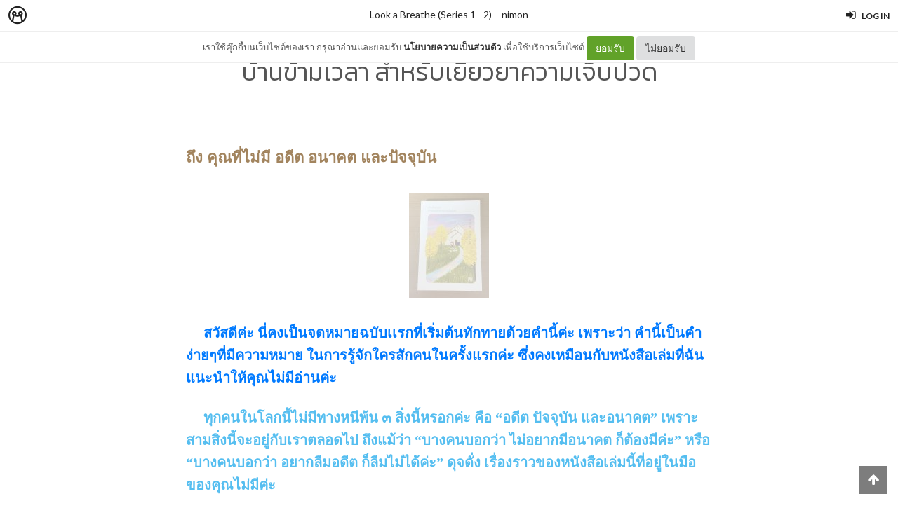

--- FILE ---
content_type: text/html; charset=utf-8
request_url: https://minimore.com/b/SVeqN/622
body_size: 14940
content:
<!DOCTYPE html>
<!--[if IE 8]> <html class="no-js lt-ie9" lang="en"> <![endif]-->
<!--[if gt IE 8]><!--> <html class="no-js" lang="en"> <!--<![endif]-->

<head xmlns:og="http://ogp.me/ns#">
	<meta charset="utf-8" />
	<meta content='width=device-width, height=device-height, initial-scale=1.0, maximum-scale=1.0, user-scalable=0, target-densityDpi=device-dpi' name='viewport' />
	<meta name="apple-mobile-web-app-capable" content="yes" />
	<meta name="apple-mobile-web-app-status-bar-style" content="black-translucent">
	<title>บ้านข้ามเวลา สำหรับเยียวยาความเจ็บปวด - Look a Breathe (Series 1 - 2) - Minimore</title>
	<!--<title>Minimore</title>-->
	<link rel="icon" type="image/png" href="//c.min.ms/images/minimorefav.png">
	<link rel="apple-touch-icon-precomposed" sizes="57x57" href="//c.min.ms/images/appicon.png" />


	<link rel="stylesheet" href="//c.min.ms/stylesheets-v2/canvas/bootstrap.css" type="text/css" />
	<link rel="stylesheet" href="//c.min.ms/stylesheets-v2/canvas/font-icons.css" type="text/css" />
	<link rel="stylesheet" href="//c.min.ms/stylesheets-v2/canvas/animate.css" type="text/css" />
	<link rel="stylesheet" href="//c.min.ms/stylesheets-v2/canvas/magnific-popup.css" type="text/css" />
	<link rel="stylesheet" href="//c.min.ms/libs/select2/select2.min.css" type="text/css" />
	
	<link rel="stylesheet" href="/stylesheets-v2/jquery-datepicker-bootstrap.css" type="text/css" />
	<link rel="stylesheet" href="/stylesheets-v2/style_canvas_mnm.css?4" type="text/css" />
	<link rel="stylesheet" href="/stylesheets-v2/custom_topbar-v4.css?4" type="text/css" />
	<link rel="stylesheet" href="/stylesheets-v2/custom_mnm-v4-ne.css?7" type="text/css" />

	<!--
	<link rel="stylesheet" href="/stylesheets-v2/custom_mnm-v4.css?17" type="text/css" />
	-->

	<link href="https://fonts.googleapis.com/css?family=Lato:300,400,400italic,600,700|Raleway:300,400,500,600,700|Crete+Round:400italic" rel="stylesheet" type="text/css" />
	<link href="https://fonts.googleapis.com/css?family=Kanit:400,500,300&subset=thai,latin" rel='stylesheet' type='text/css'>

	<script type="text/javascript"> if (!window.console) console = {log: function() {}}; </script>
	<script type="text/javascript" src="//c.min.ms/libs/jquery-1.9.1.min.js"></script>
	<script type="text/javascript" src="//c.min.ms/libs/jquery-migrate-1.2.1.min.js"></script>
	<script type="text/javascript" src="//c.min.ms/libs/jquery-ui-1.12.1.min.js"></script>
	<script type="text/javascript" src="//c.min.ms/libs/mmapi.js"></script>
	<script type="text/javascript" src="//c.min.ms/libs/mustache.min.js"></script>
	<script type="text/javascript" src="//c.min.ms/libs/bootstrap.min.js"></script>

	<script type="text/javascript" src="//c.min.ms/libs/jquery.autosize.min.js"></script>
	<script type="text/javascript" src="//c.min.ms/libs/jquery.form.min.js"></script>
	<script type="text/javascript" src="//c.min.ms/libs/jquery.webkitresize.edited.js"></script>
	<script type="text/javascript" src="/libs/jquery.draggable.bg.js?4"></script>
	<script type="text/javascript" src="//c.min.ms/libs/jquery.unveil.min.js"></script>
	<script type="text/javascript" src="//c.min.ms/libs/jquery.timeago.min.js"></script>
	<script type="text/javascript" src="//c.min.ms/libs/jquery.stellar.min.js"></script>
	<script type="text/javascript" src="//c.min.ms/libs/jRespond.min.js"></script>
	<script type="text/javascript" src="//c.min.ms/libs/owl.carousel.min.js"></script>
	<script type="text/javascript" src="//c.min.ms/libs/moment.min.js"></script>
	<script type="text/javascript" src="//c.min.ms/libs/chardinjs.js"></script>
	<script type="text/javascript" src="//c.min.ms/libs/select2/select2.min.js?2"></script>

	<!--   	<script type="text/javascript" src="//c.min.ms/javascripts/vendor/custom.modernizr.js"></script> -->
	<!--   	<script type="text/javascript" src="/javascripts/canvas/plugins.js"></script> -->
	<script type="text/javascript" src="/javascripts/script-v4.js?8"></script>
	<script type="text/javascript" src="/javascripts/adframe.js"></script>

	<meta name="author" content="nimon"/>

	<meta property="fb:app_id" content="164221187085346" />
	<meta property="og:type"   content="website" />
	<meta property="og:title" content="บ้านข้ามเวลา สำหรับเยียวยาความเจ็บปวด - Look a Breathe (Series 1 - 2)"/>
	<meta property="og:site_name" content="Minimore"/>
	<meta property="og:image" content="https://c.min.ms/t/og/member/c/172/172481/pagegallery/1662957751/20dbca30.jpeg"/>
	<meta property="og:description" content="  ถึง คุณที่ไม่มี อดีต อนาคต และปัจจุบัน 	     สวัสดีค่ะ นี่คงเป็นจดหมายฉบับเเรกที่เริ่มต้นทักทายด้วยคำนี้ค่ะ เพราะว่า คำนี้เป็นคำง่ายๆที่มีความหมาย ในการรู้จักใครสักคนในครั้งแรกค่ะ ซึ่งคงเหมือนกับหนังสือเล่มที่ฉันแนะนำให้คุณไม่มีอ่านค่ะ   	  ทุกคนในโลกนี้ไม่มีทางหนีพ้น ๓ สิ่งนี้หรอกค่ะ คือ “อดีต ปั..."/>
	<meta property="og:url" content="http://minimore.com/b/SVeqN/622"/>
	<meta property="twitter:card" content="summary_large_image"/>
	<meta property="twitter:site" content="@Minimoreweb"/>
	<meta property="twitter:creator" content="@Minimoreweb"/>


<!--//  //-->
<script type="text/javascript">
var adr_url = location.protocol+"//dash.minimore.com/apis/";

function fb_login(){
	//
	var login_return = "";
	var subscribe_book = "";
	$('.waiting-process').show();
	
	if(navigator.userAgent.match('CriOS')){
		window.location = "https://www.facebook.com/dialog/oauth?client_id=164221187085346&redirect_uri=https://minimore.com/fbLogin";
	}
	else{		
		if(typeof(FB) == 'undefined'){
			alert('Cannot login: Failed connect to Facebook');
			return;
		}
			
		FB.login(function(response) {
			if (response.authResponse) {
				console.log('Welcome!  Fetching your information.... ');
				access_token = response.authResponse.accessToken; //get access token
				fbuser_id = response.authResponse.userID; //get FB UID
				FB.api('/me', function(response) {
					user_email = response.email; //get user email
					//console.log(response.username);
					//console.log(response.email);
					//console.log(response.name);
					if(typeof(response.username) == 'undefined'){
						username = "fb"+fbuser_id;
					} 
					else {
						username = response.username;
					}
					fbname =  response.name;
					$.ajax({
						type: "POST",
						url: adr_url+'mobileCheckFBUser',
						data:{
							fbaccesstoken : access_token,
							fbuserid : fbuser_id,
							fbusername : username,
							fbemail : user_email,
							fbname : fbname
						}
					}).done(function(msg){
						var result = JSON.parse(msg);
						if(result['error'] === 0){
							var data = {book_id: subscribe_book, action: 'subscribe'};
							MM.callApi("subscribe", data,function(msg){
								$('.waiting-process').hide();
								if (login_return){
									if(login_return.search("store.minimore")){
										//SAVE LOG IN STORE
										$.ajax({
											type: "POST",
											url: adr_url+'private/setLogLoginStore/',
											data:{
												pass : "savelogminimore"
											}
										}).done(function(msg){
											window.location.href = login_return;
										});
									} 
									else {
										window.location.href = login_return;
									}
								} 
								else {
									window.location.reload();
								}
							});
						}
						else if(result['error'] === 1){
							alert('Cannot login: Error[1]');
						}
						else{
							alert('Cannot login: Error[unknown]');
						}
					});
				});
			} 
			else{
				//user hit cancel button
				alert('Cannot login: cancelled or did not fully authorize');
			}
		}, 
		{
			scope: 'email' //scope: 'publish_stream,email'
		});
	}
}

</script>


<!--Adomik randomizer for ad call key value targeting-->
<script type='text/javascript'>
window.Adomik = window.Adomik || {};
Adomik.randomAdGroup = function() {
var rand = Math.random();
switch (false) {
case !(rand < 0.09): return "ad_ex" + (Math.floor(100 * rand));
case !(rand < 0.10): return "ad_bc";
default: return "ad_opt";
}
};
</script>

<script type="application/javascript" src="//anymind360.com/js/1839/ats.js"></script>

</head>

<body class="no-transition stretched">
	
<script>
  window.fbAsyncInit = function() {
    FB.init({
      appId            : '164221187085346',
      autoLogAppEvents : true,
      xfbml            : true,
      version          : 'v5.0'
    });
  };
</script>
<script async defer src="https://connect.facebook.net/en_US/sdk.js"></script>

<script>
$(document).ready(function(){				
	$('html,body').bind('click',function(e){
		if($('#top-bar .top-links .trigger-btn').hasClass('active')){	
			if ($(e.target).parents('a').hasClass('trigger-btn') || $(e.target).hasClass('trigger-btn')){
				//do nothing
			}
			else if($(e.target).parents('div').hasClass('topbar-user-content')){
				//do nothing
			}
			else{
				$('#top-bar .topbar-user-content').hide();
				$('#top-bar .top-links .trigger-btn').removeClass('active');
			}
		}
	});	
	
	$('#top-bar .top-links .trigger-btn').bind('click',function(e){
		var target = $(this).attr('data-open');
		
		if($(this).hasClass('active')){		
			$('#top-bar .topbar-user-content').hide();
			$(this).removeClass('active');
		}
		else{
			$('#top-bar .topbar-user-content').hide();
			$('#top-bar .top-links .trigger-btn').removeClass('active');
			
			$('#top-bar').find('#'+target).fadeIn(200);
			$(this).addClass('active');
		}
		
		if($(this).attr('data-update') != null){
			var btn = $(this);
			var id = $(this).attr('data-update');
			var data = { 
				call_function: 'updateNotificationRead',
				last_noti_id : id 
			};
			MM.callApi("notification", data, function(result){
				if(!result['error']){
					btn.removeClass('hasalert');
					btn.removeAttr('data-update');
				}
			});
		}
	});
	
	const isAcceptPolicy = getCookie('acceptPolicy')
	if (isAcceptPolicy === 'yes') {
		$('#privacy-bar').hide();
	}
});

function getCookie(key) {
	var keyValue = document.cookie.match('(^|;) ?' + key + '=([^;]*)(;|$)');
	return keyValue ? keyValue[2] : null;
}

function privacyAccept() {
	document.cookie = "acceptPolicy=yes; path=/; SameSite=Strict";
	$('#privacy-bar').hide();
}

</script>	
<style>
#privacy-bar {
  background: #fff;
  z-index: 16000;
  position: relative;
  border-bottom: 1px solid #eee;
  height: 45px;
  line-height: 44px;
  font-size: 13px;
}
#privacy-bar.fixed {
  position: fixed;
  z-index: 16000;
  width: 100%;
  top: 45px;
}
@media(max-width:992px) {
	#privacy-bar {
	  height: 90px;
	}
}
</style>
<div id="top-bar" class="fixed">
<div class="clearfix">
	<div class="col_half fleft nobottommargin">
		<div class="top-links">
			<ul class="topbar-menu-off">		
				<li class="logo "><a href="https://minimore.com"><i class="mm-logo"></i></a></li>
				<div class="topbar-menu-trigger fleft">
					<li class="active"><a href="https://minimore.com/m">Makers</a></li>
					<li ><a href="https://store.minimore.com">Store</a></li>
				</div>
			</ul>
		</div>
	</div>
	
	<div class="col_half fright col_last nobottommargin">
		<div class="top-links">
			<ul>
				<li><a class="imargin" href="https://dash.minimore.com/login"><i class="icon-signin"></i><em>Log in</em></a></li>
			</ul>
		</div>
	</div>
	
	<div class="topbar-user-content" id="topbar-notification-content">
		<ul class="notificationlist">
			<li>
				<a class="clearfix" href="#">
					<div class="col-xs-12 nopadding">
						<div>You don't have any notification yet.</div>
					</div>
				</a>
			</li>
			<li><a class="clearfix center" href="/account/notifications"><b>See All</b></a></li>
		</ul>
	</div>
	
	<div class="topbar-user-content" id="topbar-usermenu-content">
		<ul>
			<li class="info clearfix">
				<a href="/author/">
					<div class="image"><img src="" /></div>
					<div class="title"><span></span></div>
				</a>
			</li>
			<li><a href="https://minimore.com/account/settings#setting-wallet" class="clearfix"><i class="icon-line2-wallet"></i>My Wallet <span class="wallet"><i class="mmcoin small"></i>null</span></a></li>
			<li><a href="/account/library"><i class="icon-book2"></i>Library</a></li>
			<li><a href="/account/settings"><i class="icon-line2-settings"></i>Settings</a></li>
			<li><a href="/logout"><i class="icon-line2-logout"></i>Logout</a></li>
		</ul>
	</div>
					
</div>
</div>

<div id="privacy-bar" class="fixed">
	<div class="clearfix center">
		เราใช้คุ๊กกี้บนเว็บไซต์ของเรา กรุณาอ่านและยอมรับ <a href="https://minimore.com/help/policy" target="_blank" style="font-weight: bold; color: #333;">นโยบายความเป็นส่วนตัว</a> เพื่อใช้บริการเว็บไซต์
		<button class="btn" onclick="privacyAccept()" style="color: rgb(255, 255, 255); background-color: rgb(97, 162, 41);">ยอมรับ</button>
		<a class="btn" href="https://google.com" style="color: rgb(51, 51, 51); background-color: rgb(222, 223, 224);">ไม่ยอมรับ</a>
	</div>
</div>
<div class="wrapper fixedtopbar" id="wrapper">


<div class="topbar-message fixed">
	<span>
		<a href="/b/SVeqN">Look a Breathe (Series 1 - 2)</a> – <a href="/author/Nimon">nimon</a>
	</span>
</div>

<script type="text/javascript"> 
    
    $(document).ready(function(){
		
	    MM.callApi("setstat", {chapter_id: 172481}, function(result){});
	    //createAdsZone();
	    
	    $(function () {
		  $('[data-toggle="tooltip"]').tooltip();
		});

		//getShareCount($('.sharecounteritem span'),["http:\/\/minimore.com\/permalink\/ch-172481"]);
		
		$(".pageitem img").not('.gallery img').not('.endchapter-icon').css('opacity','0.3');
		$(".pageitem img").unveil(1000, function() {
			$(this).load(function() {
				$(this).css('opacity','1');
			});
		});

		// $('.adsitem').hide().eq(Math.round(Math.random()*($('.adsitem').length-1))).show();
		
		$('.feelinglist a').bind('click',function(){
			var feelingid = $(this).parents('li').attr('data-id');
			var data = {chapter_id: 172481, feeling_id: feelingid};
			
			MM.callApi("setFeeling", data, function(result){
				if(!result['error']){
					$('.feelinglist li').removeClass('active');
					
					for(var i=0; i<result['data']['feeling_data'].length; i++){
						var row = result['data']['feeling_data'][i];
						var target = $('.feelinglist li[data-id="'+row['feeling_id']+'"]');
						var newNum = numFormat(row['feeling_count'],1);
						target.find('em').html(newNum);
						if(row['isactive']){
							target.addClass('active');
						}
					}
				}
				else{
					if(result['error_log'] == 'not login'){
						//window.location = '/login?return=' + document.URL + '&subscribe=' + bookid;
						 createLoginModal();
					}
				}
			});
		});
			
		$('.editorreview-btn').bind('click',function(){
			var set_pick = ($(this).hasClass('picked')) ? 'false':'true';
			var data = {chapter_id: 172481, is_pick: set_pick};
			MM.callApi("setReviewChapter", data, function(result){
				if(!result['error']){
					if(result['is_pick']=='true'){
						$('.editorreview-btn').addClass('picked');
						$('.editorreview-btn').addClass('red');
					}
					else{
						$('.editorreview-btn').removeClass('picked');
						$('.editorreview-btn').removeClass('red');
					}
				}else{
					alert('not saved');
				}
			});
		});

		$('.editorpick-btn').bind('click',function(){
			var set_pick = ($(this).hasClass('picked')) ? 'false':'true';
			
			var data = {chapter_id: 172481, is_pick: set_pick};
			
			MM.callApi("setRecommendChapter", data, function(result){
				if(!result['error']){
					if(result['is_pick']=='true'){
						$('.editorpick-btn').addClass('picked');
					}else{
						$('.editorpick-btn').removeClass('picked');
					}
				}
			});
		});
	});
	
</script>

<!--<meta id="fbthumb" property="og:image" content="/images/pattern-bg.jpg">-->
<input type="hidden" id="posbigcover" value="" />

<div class="chaptercover-section default" style="">
	<div class="section-inner">
	</div>
</div>

<div class="chapterinfo-section">
	<div class="section-inner">
        <div class="center">
	    	
	        <span class="title">บ้านข้ามเวลา สำหรับเยียวยาความเจ็บปวด</span>
	    </div>
	</div>
</div>

<div class="pagelist-section stretch-section">
	<div class="section-inner">
		<ul class="pagelist">
			<li class="page">
				<div class="pageitem">
					<p style="margin-bottom: 0px; text-align: center; font-stretch: normal; font-size: 25px; line-height: normal; font-family: Thonburi; color: rgb(142, 142, 147);"><br></p><p style="margin-bottom: 0px; font-stretch: normal; font-size: 22px; line-height: normal; font-family: Thonburi; color: rgb(162, 132, 94);"><b>ถึง คุณที่ไม่มี อดีต อนาคต และปัจจุบัน</b></p><p style="margin-bottom: 0px; font-stretch: normal; font-size: 20px; line-height: normal; font-family: &quot;Helvetica Neue&quot;; color: rgb(162, 132, 94); min-height: 24.4px;">	</p><p style="margin-bottom: 0px; font-stretch: normal; font-size: 20px; line-height: normal; font-family: &quot;Helvetica Neue&quot;; color: rgb(162, 132, 94); min-height: 24.4px;"><img  src="//c.min.ms/t/h150/member/c/172/172481/pagegallery/1662957751/20dbca30.jpeg" data-src="//c.min.ms/t/d/member/c/172/172481/pagegallery/1662957751/20dbca30.jpeg" order="1"><br></p><p style="margin-bottom: 0px; font-stretch: normal; font-size: 20px; line-height: normal; font-family: Thonburi; color: rgb(0, 122, 255);"><b><span style="color:#a2845e;"></span>&nbsp; &nbsp; &nbsp;สวัสดีค่ะ นี่คงเป็นจดหมายฉบับเเรกที่เริ่มต้นทักทายด้วยคำนี้ค่ะ เพราะว่า คำนี้เป็นคำง่ายๆที่มีความหมาย ในการรู้จักใครสักคนในครั้งแรกค่ะ ซึ่งคงเหมือนกับหนังสือเล่มที่ฉันแนะนำให้คุณไม่มีอ่านค่ะ</b></p><p style="margin-bottom: 0px; font-stretch: normal; font-size: 20px; line-height: normal; font-family: &quot;Helvetica Neue&quot;; color: rgb(85, 190, 240); min-height: 24.4px;"><br></p><p style="margin-bottom: 0px; font-stretch: normal; font-size: 20px; line-height: normal; font-family: Thonburi; color: rgb(85, 190, 240);">	<b>&nbsp; &nbsp; &nbsp;ทุกคนในโลกนี้ไม่มีทางหนีพ้น ๓ สิ่งนี้หรอกค่ะ คือ “อดีต ปัจจุบัน และอนาคต” เพราะสามสิ่งนี้จะอยู่กับเราตลอดไป ถึงแม้ว่า “บางคนบอกว่า ไม่อยากมีอนาคต ก็ต้องมีค่ะ” หรือ “บางคนบอกว่า อยากลืมอดีต ก็ลืมไม่ได้ค่ะ” ดุจดั่ง เรื่องราวของหนังสือเล่มนี้ที่อยู่ในมือของคุณไม่มีค่ะ</b></p><p style="margin-bottom: 0px; font-stretch: normal; font-size: 20px; line-height: normal; font-family: &quot;Helvetica Neue&quot;; color: rgb(85, 190, 240); min-height: 24.4px;"><br></p><p style="margin-bottom: 0px; font-stretch: normal; line-height: normal; font-family: Thonburi; color: rgba(0, 0, 0, 0.85);"><b><span style="color:#55bef0;"></span>&nbsp; &nbsp; &nbsp;หนังสือเล่มนี้เริ่มต้นด้วยเด็กจำนวน ๔ คน คือ คังมิน ซอนมี อีซู และจายอง กับบ้านสุดแสนวิเศษที่จะให้โอกาสในการที่เราจะก้าวไปสู่อดีต ปัจจุบัน และอนาคตได้ โดยปฏิบัติตามกฎ ๓ ข้อ เท่านั้นเอง และ คนที่ถูกบ้านข้ามเวลาเลือก คนเหล่านั้นจะต้องสวมใส่รองเท้าผ้าใบสีขาวที่ทางบ้านเป็นผู้จัด ดังนั้น คุณไม่มี พร้อมแล้วหรือยัง ที่จะมาพบกับเรื่องราวสุดเเสนอัศจรรย์ที่เต็มไปด้วยรอยยิ้ม มิตรภาพ การตัดสินใจ การเดินทางที่ถูกต้องและความหวัง</b></p><p style="margin-bottom: 0px; font-stretch: normal; line-height: normal; font-family: &quot;Helvetica Neue&quot;; color: rgba(0, 0, 0, 0.85); min-height: 19.3px;"><br></p><p style="margin-bottom: 0px; font-stretch: normal; line-height: normal; font-family: Thonburi; color: rgba(0, 0, 0, 0.85);">	&nbsp; &nbsp; &nbsp;ซอนมีได้รับรองเท้าผ้าใบสีขาวเเสนบริสุทธิ์คู่หนึ่ง เมื่อเธอสวมใส่ เธอกลับพบกับความสบายเท้าอย่างที่สุด และเธอเดินทางไปโรงเรียน เธอบังเอิญไปพบคุณยายคนหนึ่ง มาชวนเข้าบ้านหลังหนึ่ง เธอรู้สึกกลัว เธอจึงตัดสินใจหนีไป และเรื่องราวก็ตัดเข้ามาภายในบ้านหลังนั้นว่า ในบ้านนี้มีจายองกับคังมินรออยู่ในบ้านหลังนี้อยู่ก่อนแล้ว วันเวลาผ่านไป จนกระทั่งวันหนึ่ง ซอนมีตัดสินใจมาบ้านหลังนี้เพราะเหตุการณ์เกี่ยวกับแม่เธอ และพบกับอีก ๒ คน พร้อมกับอีก ๑ คนที่ตามมาที่หลังเหมือนกัน ซึ่งก็คือ “อีซู”</p><p style="margin-bottom: 0px; font-stretch: normal; line-height: normal; font-family: &quot;Helvetica Neue&quot;; color: rgba(0, 0, 0, 0.85); min-height: 19.5px;"><br></p><p style="margin-bottom: 0px; text-align: center; font-stretch: normal; line-height: normal; font-family: Thonburi; color: rgb(225, 125, 0);"><b>“เคยรักตัวเองมากกว่าคนอื่นบ้างไหม</b></p><p style="margin-bottom: 0px; text-align: center; font-stretch: normal; line-height: normal; font-family: Thonburi; color: rgb(225, 125, 0);"><b>เคยทำเพื่อตัวเองมากกว่าทำเพื่อคนอื่นบ้างไหม</b></p><p style="margin-bottom: 0px; text-align: center; font-stretch: normal; line-height: normal; font-family: Thonburi; color: rgb(225, 125, 0);"><b>เคยเห็นใจตัวเองมากกว่าเห็นใจคนอื่นบ้างไหม”</b></p><p style="margin-bottom: 0px; text-align: center; font-stretch: normal; line-height: normal; font-family: &quot;Helvetica Neue&quot;; color: rgba(0, 0, 0, 0.85); min-height: 19.3px;"><br></p><p style="margin-bottom: 0px; font-stretch: normal; line-height: normal; font-family: Thonburi; color: rgba(0, 0, 0, 0.85);">	&nbsp; &nbsp; &nbsp;คังมินผู้คุ้นเคยกับที่นี้เป็นพิเศษ และเป็นคนที่ชอบชวนคุย ช่วยเหลือคน ชีวิตสุดแสนจะดี และไร้ทุกข์ทุกอย่าง ซอนมีผู้มีแม่ที่เป็นมะเร็งกำลังจะตาย อีซูผู้ต่อต้านสังคมและจายองผู้ถูกสังคมกลั่นแกล้ง “ทั้งสี่คนเป็นคนที่ถูกบ้านข้ามเวลาเลือกให้มาอยู่ในบ้านหลังนี้” โดยมีข้อแม้ว่า จะต้องเลือกประตูที่ไป อดีต (ก่อน ๕ ปี) ปัจจุบัน และ อนาคต (หลัง ๕ ปี) นี้ในวันที่ ๓๑ ธันวาคม ของสิ้นปีนี้</p><p style="margin-bottom: 0px; font-stretch: normal; line-height: normal; font-family: &quot;Helvetica Neue&quot;; color: rgba(0, 0, 0, 0.85); min-height: 19.3px;">	</p><p style="margin-bottom: 0px; font-stretch: normal; line-height: normal; font-family: Thonburi; color: rgba(0, 0, 0, 0.85);">	&nbsp; &nbsp; &nbsp;เมื่อทั้งสี่คนได้มาอยู่ด้วยกัน ก็เกิดมิตรภาพและการเปลี่ยนแปลงอันยิ่งใหญ่โดย จายองเริ่มมั่นใจว่า ในโลกนี้ ยังมีคนนี้ที่ใจดีและจิตใจดี พร้อมโอบอ้อมอารีย์ จะช่วยเหลือตน เข้าใจตนเป็นอย่างดี&nbsp;</p><p style="margin-bottom: 0px; font-stretch: normal; line-height: normal; font-family: &quot;Helvetica Neue&quot;; color: rgba(0, 0, 0, 0.85); min-height: 19.3px;"><span style=""><br></span></p><p style="margin-bottom: 0px; font-stretch: normal; line-height: normal; font-family: &quot;Helvetica Neue&quot;; color: rgba(0, 0, 0, 0.85); min-height: 19.3px;"><span style="">&nbsp; &nbsp; &nbsp;จายองคือตัวเดินเรื่องหลัก</span><span style=""> </span><span style="">และคนอื่นก็เดินเรื่องถัดมา</span><span style=""> </span><span style="">โดยจายองกับอีซูอยู่โรงเรียนใกล้กัน</span><span style=""> </span><span style="">จายองถูกเพื่อนที่เคยสนิทกันกลั่นแกล้ง</span><span style=""> </span><span style="">และอีซูรู้เรื่องราวพวกนี้จากกลุ่มแชท</span><span style=""> </span><span style="">ซอนมีพยายามให้ความช่วยเหลือจายอง</span><span style=""> </span><span style="">โดยให้คำแนะนำที่ดี</span><span style=""> </span><span style="">ส่วนคังมินพยายามปลอบประโลมจายอง</span><span style=""> </span><span style="">และสุดท้าย</span><span style=""> </span><span style="">จายองตัดสินใจไม่ไปโรงเรียน</span><span style=""> </span><span style="">และขอมาหลบอยู่ในบ้านข้ามเวลานี้แทน</span></p><p style="margin-bottom: 0px; font-stretch: normal; line-height: normal; font-family: &quot;Helvetica Neue&quot;; color: rgba(0, 0, 0, 0.85); min-height: 19.3px;"><br></p><p style="margin-bottom: 0px; font-stretch: normal; line-height: normal; font-family: Thonburi; color: rgba(0, 0, 0, 0.85);">	&nbsp; &nbsp; &nbsp;เรื่องราวก็ดำเนินว่า คังมินเขียนจดหมายหาบ้านข้ามเวลาว่า “เขาคือใครและเขาคุ้นเคยที่นี้มาก” “ซอนมีก็เขียนจดหมายให้เลื่อนวันเข้ามาเพื่อช่วยแม่ของเธอ โดยที่สุดท้าย ความตายก็พรากแม่เธอไป แต่เธอก็ไม่เสียใจ เพราะได้ทำทุกอย่างเพื่อแม่”&nbsp;</p><p style="margin-bottom: 0px; font-stretch: normal; line-height: normal; font-family: Thonburi; color: rgba(0, 0, 0, 0.85);"><br></p><p style="margin-bottom: 0px; font-stretch: normal; line-height: normal; font-family: Thonburi; color: rgba(0, 0, 0, 0.85);">&nbsp; &nbsp; &nbsp;และเรื่องก็เดินทางมาถึงจายองถูกเพื่อสนิทหลอกไปพบ แต่จริงๆหลอกไปให้ถูกทำร้าย ดังนั้น จายองขอให้อีซูมาช่วย และอีซูก็เผลอไปแทงโดนคนที่จะทำร้ายจายอง จนเกือบจะตาย ซึ่งอีซูตัดสินใจหนี และเพื่อนๆคิดว่า เรื่องราวจะดำเนินต่อไปจนจบอย่างไร ก็ลองเปิดใจอ่านเล่มนี้ดูค่ะ&nbsp;</p><p style="margin-bottom: 0px; font-stretch: normal; line-height: normal; font-family: &quot;Helvetica Neue&quot;; color: rgba(0, 0, 0, 0.85); min-height: 19.5px;"><br></p><p style="margin-bottom: 0px; font-stretch: normal; line-height: normal; font-family: Thonburi; color: rgba(0, 0, 0, 0.85);">	<b>(ขอบอกใบ้ค่ะว่า ตอนจบ จบดี มีคนๆหนึ่งที่ไม่ได้เลือกประตู แต่มีคนๆหนึ่งที่ตัดสินเลือกประตูเพื่อปัจจุบันที่ดีแถมไม่ได้คืนรองเท้าผ้าใบ และมีอีกสองคนที่ตัดสินใจเลือกประตูเพื่ออนาคตที่ดี และทุกคนจะได้กลับมาพบกันไหม ขอให้เปิดอ่านด่วนค่ะ)</b></p><p style="margin-bottom: 0px; font-stretch: normal; line-height: normal; font-family: &quot;Helvetica Neue&quot;; color: rgba(0, 0, 0, 0.85); min-height: 19.5px;"><br></p><p style="margin-bottom: 0px; text-align: center; font-stretch: normal; line-height: normal; font-family: Thonburi; color: rgb(225, 125, 0);"><b>“อ่านเพียงครึ่งชั่วโมง ก็เปลี่ยนจิตใจเราได้ทันทีค่ะ</b></p><p style="margin-bottom: 0px; text-align: center; font-stretch: normal; line-height: normal; font-family: Thonburi; color: rgb(225, 125, 0);"><b>เปลี่ยนความรู้สึกและเปลี่ยนการมองโลกอีกด้วย”</b></p><p style="margin-bottom: 0px; text-align: center; font-stretch: normal; line-height: normal; font-family: &quot;Helvetica Neue&quot;; color: rgb(225, 125, 0); min-height: 19.5px;"><br></p><p style="margin-bottom: 0px; text-align: center; font-stretch: normal; line-height: normal; font-family: &quot;Helvetica Neue&quot;; color: rgb(225, 125, 0); min-height: 19.5px;"><img  src="//c.min.ms/t/h150/member/c/172/172481/pagegallery/1662957751/a0309ad5.jpeg" data-src="//c.min.ms/t/d/member/c/172/172481/pagegallery/1662957751/a0309ad5.jpeg" order="0"><br></p><p style="margin-bottom: 0px; font-stretch: normal; line-height: normal; font-family: Thonburi; color: rgba(0, 0, 0, 0.85);">	<b>ฉันรู้ค่ะว่า คุณไม่มีเข้าใจว่า หนังสือในมือของคุณไม่มีเป็นเหมือนเรื่องราวของ “หมาป่าโดดเดี่ยว ปราสาทเดียวดาย ในกระจก” แต่ความเป็นจริงแล้ว เมื่อคุณไม่มีอ่านจนจบ จะพบว่า แค่คล้ายกันเรื่องปราสาทกับบ้านเท่านั้นเอง แต่จริงๆ เนื้อหาต่างกันมากค่ะ และเรื่องราวในเล่มนี้กระชับ และเนื้อหาตื่นเต้นจนวินาทีสุดท้ายเลยค่ะ</b></p><p style="margin-bottom: 0px; font-stretch: normal; line-height: normal; font-family: &quot;Helvetica Neue&quot;; color: rgba(0, 0, 0, 0.85); min-height: 19.5px;"><br></p><p style="margin-bottom: 0px; text-align: center; font-stretch: normal; line-height: normal; font-family: Thonburi; color: rgb(255, 126, 121);"><b>“จงหมุนทุกข์ ให้เปลี่ยนกลาย เป็นสุขี</b></p><p style="margin-bottom: 0px; text-align: center; font-stretch: normal; line-height: normal; font-family: Thonburi; color: rgb(255, 126, 121);"><b>ชีวิตดี อยู่ที่เรา ทำขึ้นมา</b></p><p style="margin-bottom: 0px; text-align: center; font-stretch: normal; line-height: normal; font-family: Thonburi; color: rgb(255, 126, 121);"><b>มีสองมือ สองเท้าเดิน และเวลา</b></p><p style="margin-bottom: 0px; text-align: center; font-stretch: normal; line-height: normal; font-family: Thonburi; color: rgb(255, 126, 121);"><b>สองเท้าหน้า พาตัวเปลี่ยน ชีวิตดี”</b></p><p style="margin-bottom: 0px; text-align: center; font-stretch: normal; line-height: normal; font-family: &quot;Helvetica Neue&quot;; color: rgba(0, 0, 0, 0.85); min-height: 19.5px;"><b><br></b></p><p style="margin-bottom: 0px; font-stretch: normal; line-height: normal; font-family: Thonburi; color: rgba(0, 0, 0, 0.85);"><b><span style="color:#009193;">ป</span><span style="color:#009193;">.</span><span style="color:#009193;">ล</span><span style="color:#009193;">.</span> ฉันเชื่อมั่นว่า เมื่อคุณไม่มีอ่านถึงตอนจบจะมองว่า “อดีตคือเครื่องเตือนใจ” “ปัจจุบัน คือ สิ่งที่ควรทำให้ดีที่สุด เพราะปัจจุบันเป็นสิ่งสวยงาม” และ “อนาคตคือสิ่งที่อย่าไปฝืน เพราะมันจะดีหรือไม่ดี ก็ขึ้นอยู่กับอดีตและปัจจุบัน”</b></p><p style="margin-bottom: 0px; font-stretch: normal; line-height: normal; font-family: &quot;Helvetica Neue&quot;; color: rgba(0, 0, 0, 0.85); min-height: 19.5px;"><br></p><p style="margin-bottom: 0px; text-align: right; font-stretch: normal; font-size: 22px; line-height: normal; font-family: Thonburi; color: rgb(162, 132, 94);"><b>จาก คนที่รู้จักปัจจุบัน</b></p><p style="margin-bottom: 0px; text-align: right; font-stretch: normal; line-height: normal; font-family: &quot;Helvetica Neue&quot;; color: rgb(215, 131, 255); min-height: 19.5px;"><b><br></b></p><p style="margin-bottom: 0px; text-align: right; font-stretch: normal; line-height: normal; font-family: &quot;Helvetica Neue&quot;; color: rgb(255, 138, 216);"><b>LOOK A BREATHE</b></p><p style="margin-bottom: 0px; font-stretch: normal; font-size: 20px; line-height: normal; font-family: &quot;Helvetica Neue&quot;; color: rgb(142, 142, 147); min-height: 24.4px;"><br></p><br>
				</div>
			</li>
		</ul>
	</div>
</div>

<div class="chapterinfo-section">
	<div class="section-inner">
		
		<!--
		-->
		
		<div class="clearfix">
			<ul class="entry-meta clearfix">
		        <li>
		        	<i class="icon-tags"></i>
		        	<span class="desc"><a href="/m/search?tag=บ้านข้ามเวลาสำหรับเยียวยาความเจ็บปวด" target="_blank">#บ้านข้ามเวลาสำหรับเยียวยาความเจ็บปวด</a> <a href="/m/search?tag=รีวิวหนังสือ" target="_blank">#รีวิวหนังสือ</a> </span>
		        </li>
			</ul>
		</div>
		
        <div class="clearfix">
	        <div class="col_three_fifth clearfix nobottommargin m-nomargin">
		        <ul class="entry-meta clearfix">
			        <li>
			        	<i class="icon-calendar3"></i> 
			        	<time datetime="2022-09-12 04:42:26" data-type="full" data-rel="true"></time>
			        </li>
					<li>
						<i class="icon-user"></i> <a href="/author/Nimon">nimon</a>
					</li>
		        </ul>
	        </div>
	        
	        <div class="col_two_fifth col_last clearfix nobottommargin m-nomargin">
		        <ul class="entry-meta clearfix d-fright">
			        <li>
			        	<i class="icon-exclamation-sign"></i> 
			        	<a class="report-admin-btn" data-login="false">Report</a>
			        </li>
		        </ul>
	        </div>
	    </div>
	</div>
</div>

<div class="chapteraction-section">
	<div class="section-inner">		
		
		<!-- START ADS ZONE -->
		<div class="adszone bottommargin-sm">			
			<script>
				if($(window).width() <= 480){
					//document.write('<div class="adsitem mobile"><ins data-revive-zoneid="8" data-revive-id="3fd0aa3da324a95fdd53b78d3394abfb"></ins></div>');
				} else{
					if (Math.random() <= 0.2) {
						document.write('<div class="adsitem desktop"><ins data-revive-zoneid="7" data-revive-id="3fd0aa3da324a95fdd53b78d3394abfb"></ins></div>');
					} else {
						document.write('<div class="adsitem desktop"><div id="div-gpt-ad-1548229528268-0"></div></div>');
						var gptAdSlots = [];
						googletag.cmd.push(function() {
						var mapping = googletag.sizeMapping().
						addSize([728, 300], [[728, 90], [300, 250], [336, 280]]).
						addSize([340, 290], [[336, 280], [300, 250], [320,100], [320, 50]]).
						addSize([0, 0], [[300, 250], [320, 100], [320, 50]]).
						build();
						gptAdSlots[0] =
							googletag.defineSlot('/21622890900/TH_minimore.com_res_article_top_728x90//336x280//300x250//320x100//320x50', [[336, 280], [320, 50], [300, 250], [728, 90], [320, 100]], 'div-gpt-ad-1548229528268-0').setCollapseEmptyDiv(true).defineSizeMapping(mapping).setTargeting('ad_group', Adomik.randomAdGroup()).addService(googletag.pubads());
							googletag.enableServices();
							googletag.display('div-gpt-ad-1548229528268-0');
						});
					}
				}			
			</script>
		</div>	
		<!-- END ADS ZONE -->
			
		<div class="section-action actionbox clearfix">
			<div class="itemleft">
				<div class="sharecounteritem">
					<span class="reader"><script> document.write(numFormat(903,1)); </script></span>
					<em>Views</em>
				</div>	
				<div class="shareactionitem">
					<a onclick="minFacebookShare()" class="share-btn facebook">
						<span class="fa-stack fa-lg">
							<i class="fa fa-circle fa-stack-2x"></i>
							<i class="fa fa-facebook fa-stack-1x fa-inverse"></i>
						</span>
						<!-- <em>Share to Facebook</em> -->
					</a>
					<a onclick="minTwitterShare('บ้านข้ามเวลา สำหรับเยียวยาความเจ็บปวด - Look a Breathe (Series 1 - 2)')" class="share-btn twitter">
						<span class="fa-stack fa-lg">
							<i class="fa fa-circle fa-stack-2x"></i>
							<i class="fa fa-twitter fa-stack-1x fa-inverse"></i>
						</span>
						<!-- <em>Share to Twitter</em> -->
					</a>
					<!--
					-->
				</div>
			</div>	
			<div class="itemright">
				
				<span class="chaptermeta">
					<a href="/b/SVeqN">Look a Breathe (Series 1 - 2)</a> – <a href="https://minimore.com/author/Nimon">nimon</a>
				</span>
		
				<a class="chapterlist-btn" href="/b/SVeqN"><i class="fa fa-list-ul"></i><em>View Story</em></a>
				<a class="subscribe-btn " data-bookid="55456"><em>subscribe</em></a>
			</div>
		</div>	
		
		<div class="section-action navbox clearfix" >
			<div class="itemleft">
				<a href="621" class="nav-btn prev-btn">
					<!--<span class="fa-stack fa-lg">
						<i class="fa fa-circle fa-stack-2x"></i>
						<i class="fa fa-chevron-left fa-stack-1x"></i>
					</span>-->
					<i class="fa fa-chevron-left"></i>
					<em>Previous</em>
				</a>
			</div>		
			<div class="itemright">
				<a href="623" class="nav-btn next-btn">
					<em>Next</em>
					<i class="fa fa-chevron-right"></i>
					<!--
					<span class="fa-stack fa-lg">
						<i class="fa fa-circle fa-stack-2x"></i>
						<i class="fa fa-chevron-right fa-stack-1x"></i>
					</span>-->
				</a>
			</div>		
		</div>
		
		<div class="section-action feelingbox clearfix">
			<a class="anchor" name="response"></a>
			<ul class="feelinglist">
				<li data-id="1" >
					<a data-toggle="tooltip" data-placement="top" title="ถูกใจ">
						<div class="feelingicon">
							<img src="/images/feeling-icon/2016/like.png" />
						</div>					
						<span class="number"><em><script> document.write(numFormat(0,1)); </script></em></span>
					</a>
				</li>
				<li data-id="2" >
					<a data-toggle="tooltip" data-placement="top" title="ฮา">
						<div class="feelingicon">
							<img src="/images/feeling-icon/2016/haha.png" />
						</div>					
						<span class="number"><em><script> document.write(numFormat(0,1)); </script></em></span>
					</a>
				</li>
				<li data-id="3" >
					<a data-toggle="tooltip" data-placement="top" title="ซึ้ง">
						<div class="feelingicon">
							<img src="/images/feeling-icon/2016/love.png" />
						</div>					
						<span class="number"><em><script> document.write(numFormat(0,1)); </script></em></span>
					</a>
				</li>
				<li data-id="4" >
					<a data-toggle="tooltip" data-placement="top" title="ฟิน">
						<div class="feelingicon">
							<img src="/images/feeling-icon/2016/fin.png" />
						</div>					
						<span class="number"><em><script> document.write(numFormat(0,1)); </script></em></span>
					</a>
				</li>
				<li data-id="5" >
					<a data-toggle="tooltip" data-placement="top" title="อึ้ง">
						<div class="feelingicon">
							<img src="/images/feeling-icon/2016/wow.png" />
						</div>					
						<span class="number"><em><script> document.write(numFormat(0,1)); </script></em></span>
					</a>
				</li>
				<li data-id="6" >
					<a data-toggle="tooltip" data-placement="top" title="เอิ่ม">
						<div class="feelingicon">
							<img src="/images/feeling-icon/2016/meh.png" />
						</div>					
						<span class="number"><em><script> document.write(numFormat(0,1)); </script></em></span>
					</a>
				</li>
			</ul>	
		</div>	
	
		<div class="tabs tabs-alt clearfix topmargin-sm" id="tab-comment">
			<ul class="tab-nav clearfix">
				<li class="active">
					<a href="#comment-tab-mnm">Comments<em>(<script> document.write(numFormat(0,1)); </script>)</em></a>
				</li>
				<li>
					<a href="#comment-tab-fb">Facebook<em>(<span class="fb-comments-count" data-href="http://minimore.com/permalink/ch-172481">0</span>)</em></a>
				</li>
			</ul>

			<div class="tab-container">
				<div class="tab-content clearfix" id="comment-tab-mnm">
					<div class="comment-section clearfix">
						 <div class="commentbox withborder clearfix">
							 <div class="col-md-12 nogutter center">
								 <h4>เข้าสู่ระบบเพื่อแสดงความคิดเห็น</h4>
								 <a href="https://minimore.com/login" class="lite-btn"><i class="icon-signin"></i> Log in</a>
							 </div>
						 </div>
						

						<div class="comment-list">
						</div>
					</div>

					<script>
					$(document).ready(function(e){

						$('.comment-section').on('click', '.cm-reply-btn', function(e) {
						    var target = $(this).parents('.cm-group');
						    var parent_id = $(this).attr("data-comment-id");
						    var pretext = '';
						    
						    if($(this).attr("data-reply-to").length > 0){
							    pretext = '@' + $(this).attr("data-reply-to") + ' ';
							}
						    
						    var replyform = '\
						    <div class="commentbox clearfix replyform nobottommargin">\
						    <div class="col-sm-1 col-xs-2 col-xs-offset-1 nogutter">\
						    	<div class="entry-avatar">\
									<img src="" />\
								</div>\
							</div>\
							<div class="col-sm-10 col-xs-9 nogutter">\
								<div class="form clearfix">\
									<textarea placeholder="Your Reply" name="comment_content"></textarea>\
									<input type="hidden" name="chapter_id" value="172481">\
									<input type="hidden" name="parent_id" value="'+parent_id+'">\
									<div class="fright clearfix">\
										<button type="button" onclick="closeReply()" class="cancel-btn">Cancel</button>\
										<button type="button" class="primary-btn cm-submit-btn">POST</button>\
									</div>\
								</div>\
							</div></div>';
							
							closeReply();
							target.append(replyform);
						    target.find("textarea").eq(0).focus().val(pretext);
						});
						
						$('.comment-section').on('click', '.cm-delete-btn', function(e) {
						    var comment_id = $(this).attr("data-comment-id");
						    var ref = $(this).attr("data-ref");
						    
						    promptConfirm('Are you sure you want to delete comment from '+ref+' ?', function(){
							    var data = {
						        	call_function : 'deleteComment',
						            comment_id : comment_id,
						            chapter_id : 172481
						        }
								MM.callApi("comment", data, function(result){
									if(!result['error']){
						            	var mdata = result;
						            	var mtemplate = '{'+'{#minimore_comment}}' + result['template'] + '{'+'{/minimore_comment}}';
						            	var html = Mustache.render(mtemplate, mdata);
						            	var htmlObj = $('<div/>').html(html).contents();
										htmlObj.find('.formattedNum').each(function(index){
											var num = parseInt($(this).text(),10);
											var numF = numFormat(num,1);
											$(this).text(numF);
										});
										$('.reply-form').hide();
										$('.reply-form-place').append($('.reply-form'));
							            $('div.comment-list').html(htmlObj);
							            //setTimeAgo();
							        }
							        else{
								        
							        }
								});
							    
						    });
						});

						$(".cm-submit-btn").live("click",function(e){
							e.preventDefault();
							e.stopPropagation();
							el = $(this);
							form = $(this).parents('div.form');
							textarea = form.find("textarea");
							parent_id = form.find('input[name="parent_id"]');
							data = {
								call_function:'createComment',
								chapter_id : 172481,
								comment_detail:textarea.val(),
								parent_comment_id:parent_id.val()
							};
							MM.callApi("comment", data, function(result){
								if(!result['error']){
					            	var mdata = result;
					            	var mtemplate = '{'+'{#minimore_comment}}' + result['template'] + '{'+'{/minimore_comment}}';
					            	var html = Mustache.render(mtemplate, mdata);
					            	var htmlObj = $('<div/>').html(html).contents();
									htmlObj.find('.formattedNum').each(function(index){
										var num = parseInt($(this).text(),10);
										var numF = numFormat(num,1);
										$(this).text(numF);
									});
									if(result.clearTextarea){
										$('textarea[name="comment_content"]').val('');
									}
									$('.reply-form').hide();
									$('.reply-form-place').append($('.reply-form'));
						            $('div.comment-list').html(htmlObj);
						            //setTimeAgo();
								}else{
								}
							});
						});

					});

					function closeReply(){
						$('.replyform').hide().remove();
					}

					</script>				</div>
				<div class="tab-content clearfix" id="comment-tab-fb">
					<div class="fb-comments" data-width="100%" data-href="http://minimore.com/permalink/ch-172481" data-numposts="5" data-colorscheme="light"></div>
				</div>
			</div>
		</div>
	</div>
</div>


<a href="#" class="fixedbtnitem right gototop-btn"><i class="fa fa-arrow-up"></i></a>

<img src="//minimore.com/apis/setstatimage.api.php?chapter_id=172481&r=697869f37a9d8" style="display:none"/>

<script type="text/javascript">

	$(document).ready(function(){

		checkRequiredOption($('input[name=opt-walletpackage]'),$('#package-confbtn'));
		checkRequiredOption($('input[name=opt-walletpayment]'),$('#payment-confbtn'));

		$('.chapteraction-btn').bind('click',function(){
			resetOptionList();

			var wallet_amount = null;

			if(wallet_amount == null || $(this).attr('data-action')=='login'){
				window.location.href = '/login?return='+window.location.href;
			}
			else{
				if($(this).attr('data-action')=='buy'){
					//TODO: check wallet remaining
					//var wallet_amount = null;
					var chapter_price = $(this).attr('data-price');
					if(wallet_amount > 0 && wallet_amount > chapter_price) {
						walletBuyChapter($(this).attr('data-name'),$(this).attr('data-price'),$(this).attr('data-id'));
					}else{
						openModal('#modalWalletPromptTopup');
					}
				}else if($(this).attr('data-action')=='topup'){
					openModal('#modalWalletPromptTopup');
				}else if($(this).attr('data-action')=='read'){
					window.location.href = $(this).siblings('.chapterread-btn').attr('href');
				}
			}
		});

		$('.closemodal-btn').bind('click',function(){
			var shownModal = $('.modal.in');
			if(shownModal.length != 0){
				shownModal.modal('hide');
			}
			if($(this).attr('data-redirect')!=null){
				window.location.href = $(this).attr('data-redirect');
			}
			else if($(this).attr('data-reload')=='true'){
				window.location.reload();
			}
			else{

			}
		});

		$('.topup-btn').bind('click',function(){
			resetOptionList();
			openModal('#modalWalletPackage');
		});

		$('.loadmodal-btn').bind('click',function(){
			var target = $(this).attr('data-load');
			openModal(target);
		});

		$('.wallet-buy-btn').bind('click',function(){
			walletLoading();
			var data = {
				chapter_id: $(this).attr('data-chapter-id')
			};
			console.log(data);
			MM.callApi('prepBuyChapterData', data, function(d){
				//var result = JSON.parse(JSON.stringify(data));
				if(d.error == false){
					 console.log(d.detail);
					 walletAlert('ซื้อเหรียญเรียบร้อย',true);
					 setTimeout(location.reload(), 1000);
				}else{
					console.log(d.detail);
					walletAlert('เหมือนจะมีปัญหา สั่งซื้อไม่ได้ :’> ติดต่อมินิมอร์ได้ที่ support@minimore.com หรือโทร. 0-2641-9955 ต่อ 516');
				}
			});
		});

		$('.wallet-topup-btn').bind('click',function(){
			walletLoading();
			var amount = $('#package-optionform').find('input[name=opt-walletpackage]:checked').val();
			var method = $('#payment-optionform').find('input[name=opt-walletpayment]:checked').val();
			//console.log(amount);
			//console.log(method);
			var data = {
				amount:amount,
				payment_method:method,
				redirect_url:window.location.href
			};
			MM.callApi('prepTopupWalletData', data, function(d){
				//var result = JSON.parse(JSON.stringify(data));
				if(d.error == false){
					 window.location.href = d.payment_url;
				}else{
					console.log(d.detail);
					walletAlert('เหมือนจะมีปัญหา สั่งซื้อไม่ได้ :’> ติดต่อมินิมอร์ได้ที่ support@minimore.com หรือโทร. 0-2641-9955 ต่อ 516');
				}
			});
		});

	});

	function openModal(id,title){
		//console.log('called openModal '+ id);
		var shownModal = $('.modal.in');
		if(shownModal.length == 0){
			if(title !=null){
				$(id).find('.modal-title').html(title);
			}
			$(id).modal({
				keyboard:false,
				backdrop:'static',
			}).modal('handleUpdate').modal('show');
		}
		else{
			shownModal.one('hidden.bs.modal', function(){
				//console.log(shownModal.attr('id') + ' is hidden');
				if(title !=null){
					$(id).find('.modal-title').html(title);
				}
				$(id).modal({
					keyboard:false,
					backdrop:'static',
				}).modal('handleUpdate').modal('show');
			});
			shownModal.modal('hide');
		}
	}

	function walletBuyChapter(name,price,cid){
		$('#modalWalletPromptBuy').find('.wallet-buy-btn').attr('data-chapter-id',cid);
		openModal('#modalWalletPromptBuy',name+'<br/>ยืนยันการซื้อ <i class="mmcoin"></i>'+price+' ?');
	}

	function walletLoading(){
		openModal('#modalWalletLoading');
	}

	function walletAlert(msg,success,redirect){
		if(success!=null && success==true){
			msg = '<i class="fa fa-check-circle bigicon" style="color:#0ebd17"></i><br/>'+msg;
		}

		if(redirect!=null){
			$('#modalWalletAlert').find('.closemodal-btn').attr('data-redirect',redirect);
		}
		else{
			$('#modalWalletAlert').find('.closemodal-btn').removeAttr('data-redirect');
		}

		openModal('#modalWalletAlert',msg);
	}

	function checkRequiredOption(option, button){
		function checkOption(){
			if(option.is(':checked')){
				button.removeClass('disabled-btn');
				button.removeAttr('disabled');
			}
			else{
				button.addClass('disabled-btn');
				button.attr('disabled','disabled');
			}
		}

		//init
		checkOption();

		option.bind('change',function(){
			checkOption();
		});
	}

	function resetOptionList(){
		$('.modaloptionlist').find('input[type=radio]').removeAttr('checked');
		checkRequiredOption($('input[name=opt-walletpackage]'),$('#package-confbtn'));
		checkRequiredOption($('input[name=opt-walletpayment]'),$('#payment-confbtn'));
	}

</script>


<div class="modal modal-wallet custom-modal" id="modalWalletPromptBuy" tabindex="-1" role="dialog" aria-hidden="true">
    <div class="modal-dialog modal-sm">
        <div class="modal-content">
	        <div class="modal-body">
	            <h4 class="modal-title">ยืนยันการซื้อ ?</h4>
	            <span class="subtitle important">เหรียญที่มีตอนนี้: null</span>
	        </div>
            <div class="modal-footer">
	            <button type="button" class="btn btn-confirm wallet-buy-btn" data-chapter-id="172481">Buy</button>
                <button type="button" class="btn btn-cancel closemodal-btn">Cancel</button>
            </div>
        </div>
    </div>
</div>

<div class="modal modal-wallet custom-modal" id="modalWalletPromptTopup" tabindex="-1" role="dialog" aria-hidden="true">
    <div class="modal-dialog modal-sm">
        <div class="modal-content">
	        <div class="modal-body">
	            <h4 class="modal-title">มีเหรียญไม่พอซื้อแล้ว เติมเหรียญกันหน่อย</h4>
	            <span class="subtitle important">เหรียญที่มีตอนนี้ : null</span>
	        </div>
            <div class="modal-footer">
	            <button type="button" class="btn btn-confirm loadmodal-btn" data-load="#modalWalletPackage">OK</button>
                <button type="button" class="btn btn-cancel closemodal-btn">Cancel</button>
            </div>
        </div>
    </div>
</div>


<div class="modal modal-wallet custom-modal" id="modalWalletLoading" tabindex="-1" role="dialog" aria-hidden="true">
    <div class="modal-dialog modal-sm">
        <div class="modal-content">
	        <div class="modal-body">
	            <h4 class="modal-title"><i class="fa fa-refresh fa-spin bigicon"></i><br/>Please Wait ...</h4>
	        </div>
        </div>
    </div>
</div>

<div class="modal modal-wallet custom-modal" id="modalWalletAlert" tabindex="-1" role="dialog" aria-hidden="true">
    <div class="modal-dialog modal-sm">
        <div class="modal-content">
	        <div class="modal-body">
	            <h4 class="modal-title">ซื้อเหรียญเรียบร้อย</h4>
	        </div>
	        <div class="modal-footer">
                <button type="button" class="btn btn-confirm closemodal-btn" data-reload="false">OK</button>
            </div>
        </div>
    </div>
</div>

<div class="modal modal-wallet custom-modal" id="modalWalletPackage" tabindex="-1" role="dialog" aria-hidden="true">
    <div class="modal-dialog modal-sm">
        <div class="modal-content">
	         <div class="modal-header">
	            <h4 class="modal-title">เลือกแพ็คเกจเติมเหรียญ</h4>
	        </div>
	        <div class="modal-body np">
		        <ul class="modaloptionlist" id="package-optionform">
		        </ul>
	        </div>
            <div class="modal-footer">
	            <button type="button" class="btn btn-confirm loadmodal-btn" data-load="#modalWalletPayment" id="package-confbtn">OK</button>
                <button type="button" class="btn btn-cancel closemodal-btn">Cancel</button>
            </div>
        </div>
    </div>
</div>

<div class="modal modal-wallet custom-modal" id="modalWalletPayment" tabindex="-1" role="dialog" aria-hidden="true">
    <div class="modal-dialog modal-sm">
        <div class="modal-content">
	         <div class="modal-header">
	            <h4 class="modal-title">เลือกวิธีการชำระเงิน</h4>
	        </div>
	        <div class="modal-body np">
		        <ul class="modaloptionlist" id="payment-optionform">
			        <li class="clearfix">
			        	<input type="radio" name="opt-walletpayment" value="1" id="opt-walletpayment-1">
						<label for="opt-walletpayment-1">
							<span class="info">Credit Card</span>
							<span class="metaimg fright">
								<!--<img class="paymentlogo" src="/images/wallet/logo_visa_300.jpg" />
								<img class="paymentlogo" src="/images/wallet/logo_master_300.jpg" />-->
							</span>
						</label>
					</li>
			        <li class="clearfix">
			        	<input type="radio" name="opt-walletpayment" value="2" id="opt-walletpayment-2">
						<label for="opt-walletpayment-2">
							<span class="info">Cash @Counter</span>
							<span class="metaimg fright">
								<!--<img class="paymentlogo" src="/images/wallet/logo_family.jpg" />
								<img class="paymentlogo" src="/images/wallet/logo_bigc.jpg" />
								<img class="paymentlogo" src="/images/wallet/logo_tesco.jpg" />-->
							</span>
						</label>
					</li>
					<li class="clearfix">
			        	<input type="radio" name="opt-walletpayment" value="3" id="opt-walletpayment-3">
						<label for="opt-walletpayment-3">
							<span class="info">Line Pay</span>
						</label>
					</li>
		        </ul>
		        <span class="subtitle important note">ระบบจะนำคุณไปสู่หน้าจ่ายเงินของผู้ให้บริการ</span>
	        </div>
            <div class="modal-footer">
	            <button type="button" class="btn btn-confirm wallet-topup-btn" id="payment-confbtn">Buy</button>
                <button type="button" class="btn btn-cancel loadmodal-btn" data-load="#modalWalletPackage">Cancel</button>
            </div>
        </div>
    </div>
</div>


<footer id="footer" class="dark">

	<div id="copyrights">

		<div class="container clearfix">

			<div class="col_half nobottommargin">
				<div class="copyright-links">
					<a href="/makers"><b>Makers</b></a> / 
					<a href="/originals">Originals</a> / 
					<a href="https://store.minimore.com"><b>Store</b></a> /
					<a href="/digital">Sample</a> / 
					<a href="/help/redeem">Redeem</a> /
					<a href="/help">About</a> / 
					<a href="/help/contact">Contact</a> / 
					<a href="/jobs">Jobs</a> / 
				</div>
				<span class="cr">
					Copyrights &copy; 2015 All Rights Reserved by Minimore<br/>
					ภาพและเนื้อหาในเว็บไซต์นี้เป็นงานมีลิขสิทธิ์ ห้ามทำซ้ำหรือดัดแปลง
				</span>
			</div>

			<div class="col_half col_last tright nobottommargin">
				
				<div class="fright clearfix">
					<a href="https://www.facebook.com/minimoreweb" class="social-icon si-small si-borderless si-facebook">
						<i class="icon-facebook"></i>
						<i class="icon-facebook"></i>
					</a>

					<a href="https://www.twitter.com/minimoreweb" class="social-icon si-small si-borderless si-twitter">
						<i class="icon-twitter"></i>
						<i class="icon-twitter"></i>
					</a>

					<a href="https://www.instagram.com/minimoreweb" class="social-icon si-small si-borderless si-instagram">
						<i class="icon-instagram"></i>
						<i class="icon-instagram"></i>
					</a>
				</div>

				<div class="clear"></div>

				<i class="icon-envelope-alt"></i> <a href="/cdn-cgi/l/email-protection" class="__cf_email__" data-cfemail="d4a7a1a4a4bba6a094b9bdbabdb9bba6b1fab7bbb9">[email&#160;protected]</a> 
				<span class="middot">&middot;</span> 
				<i class="icon-phone3"></i> 02-641-9955<br> 
				<a href="/help/policy">นโยบายความเป็นส่วนตัว</a> <span class="middot">&middot;</span> 
				<a href="/help/refund">นโยบายการยกเลิกและคืนเงิน</a> 
				<br><br><br><br><br><br> 
			</div>

		</div>

	</div><!-- #copyrights end -->

</footer>

</div>
<!-- end wrapper-->

	<script data-cfasync="false" src="/cdn-cgi/scripts/5c5dd728/cloudflare-static/email-decode.min.js"></script><script type="text/javascript" src="/javascripts/canvas/functions.js?5"></script>
	
	<!-- Google Analysis -->
	<script>
	(function(i,s,o,g,r,a,m){i['GoogleAnalyticsObject']=r;i[r]=i[r]||function(){
	(i[r].q=i[r].q||[]).push(arguments)},i[r].l=1*new Date();a=s.createElement(o),
	m=s.getElementsByTagName(o)[0];a.async=1;a.src=g;m.parentNode.insertBefore(a,m)
	})(window,document,'script',' https://www.google-analytics.com/analytics.js','ga');
	ga('create', 'UA-44891769-1', 'minimore.com');
	ga('send', 'pageview');
	</script>

<script defer src="https://static.cloudflareinsights.com/beacon.min.js/vcd15cbe7772f49c399c6a5babf22c1241717689176015" integrity="sha512-ZpsOmlRQV6y907TI0dKBHq9Md29nnaEIPlkf84rnaERnq6zvWvPUqr2ft8M1aS28oN72PdrCzSjY4U6VaAw1EQ==" data-cf-beacon='{"version":"2024.11.0","token":"0e342ff1d7e047a58f6993817f12f5d0","r":1,"server_timing":{"name":{"cfCacheStatus":true,"cfEdge":true,"cfExtPri":true,"cfL4":true,"cfOrigin":true,"cfSpeedBrain":true},"location_startswith":null}}' crossorigin="anonymous"></script>
</body>
</html>
